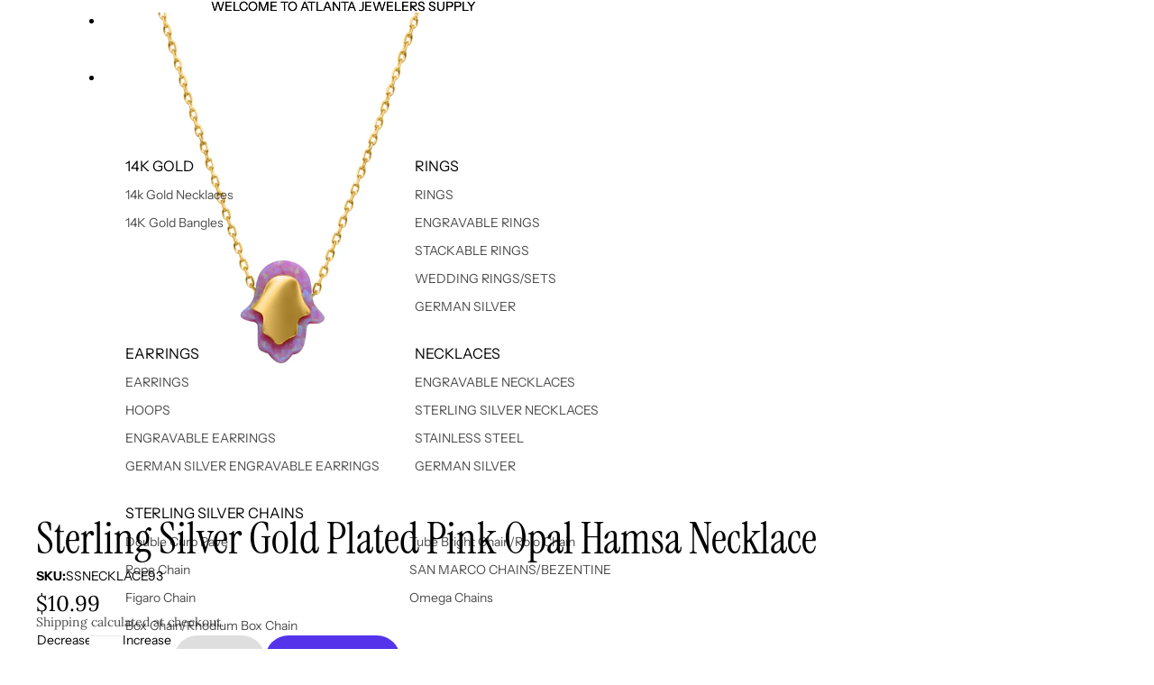

--- FILE ---
content_type: text/javascript
request_url: https://www.atlantajewelerssupply.com/cdn/shop/t/21/assets/component.js?v=74239122572524296041762188768
body_size: 913
content:
import{DeclarativeShadowElement}from"@theme/critical";import{requestIdleCallback}from"@theme/utilities";export class Component extends DeclarativeShadowElement{refs={};requiredRefs;get roots(){return this.shadowRoot?[this,this.shadowRoot]:[this]}connectedCallback(){super.connectedCallback(),registerEventListeners(),this.#updateRefs(),requestIdleCallback(()=>{for(const root of this.roots)this.#mutationObserver.observe(root,{childList:!0,subtree:!0,attributes:!0,attributeFilter:["ref"],attributeOldValue:!0})})}updatedCallback(){this.#mutationObserver.takeRecords(),this.#updateRefs()}disconnectedCallback(){this.#mutationObserver.disconnect()}#updateRefs(){const refs={},elements=this.roots.reduce((acc,root)=>{for(const element of root.querySelectorAll("[ref]"))this.#isDescendant(element)&&acc.add(element);return acc},new Set);for(const ref of elements){const refName=ref.getAttribute("ref")??"",isArray=refName.endsWith("[]"),path=isArray?refName.slice(0,-2):refName;if(isArray){const array=Array.isArray(refs[path])?refs[path]:[];array.push(ref),refs[path]=array}else refs[path]=ref}if(this.requiredRefs?.length){for(const ref of this.requiredRefs)if(!(ref in refs))throw new MissingRefError(ref,this)}this.refs=refs}#mutationObserver=new MutationObserver(mutations=>{mutations.some(m=>m.type==="attributes"&&this.#isDescendant(m.target)||m.type==="childList"&&[...m.addedNodes,...m.removedNodes].some(this.#isDescendant))&&this.#updateRefs()});#isDescendant=node=>getClosestComponent(getAncestor(node))===this}function getAncestor(node){if(node.parentNode)return node.parentNode;const root=node.getRootNode();return root instanceof ShadowRoot?root.host:null}function getClosestComponent(node){if(!node)return null;if(node instanceof Component||node instanceof HTMLElement&&node.tagName.toLowerCase().endsWith("-component"))return node;const ancestor=getAncestor(node);return ancestor?getClosestComponent(ancestor):null}let initialized=!1;function registerEventListeners(){if(initialized)return;initialized=!0;const events=["click","change","select","focus","blur","submit","input","keydown","keyup","toggle"],shouldBubble=["focus","blur"],expensiveEvents=["pointerenter","pointerleave"];for(const eventName of[...events,...expensiveEvents]){const attribute=`on:${eventName}`;document.addEventListener(eventName,event=>{const element=getElement(event);if(!element)return;const proxiedEvent=event.target!==element?new Proxy(event,{get(target,property){if(property==="target")return element;const value2=Reflect.get(target,property);return typeof value2=="function"?value2.bind(target):value2}}):event,value=element.getAttribute(attribute)??"";let[selector,method]=value.split("/");const matches=value.match(/([\/\?][^\/\?]+)([\/\?][^\/\?]+)$/),data=matches?matches[2]:null,instance=selector?selector.startsWith("#")?document.querySelector(selector):element.closest(selector):getClosestComponent(element);if(!(instance instanceof Component)||!method)return;method=method.replace(/\?.*/,"");const callback=instance[method];if(typeof callback=="function")try{const args=[proxiedEvent];data&&args.unshift(parseData(data)),callback.call(instance,...args)}catch(error){console.error(error)}},{capture:!0})}function getElement(event){const target=event.composedPath?.()[0]??event.target;if(target instanceof Element)return target.hasAttribute(`on:${event.type}`)?target:expensiveEvents.includes(event.type)?null:event.bubbles||shouldBubble.includes(event.type)?target.closest(`[on\\:${event.type}]`):null}}function parseData(str){const delimiter=str[0],data=str.slice(1);return delimiter==="?"?Object.fromEntries(Array.from(new URLSearchParams(data).entries()).map(([key,value])=>[key,parseValue(value)])):parseValue(data)}function parseValue(str){if(str==="true")return!0;if(str==="false")return!1;const maybeNumber=Number(str);return!isNaN(maybeNumber)&&str.trim()!==""?maybeNumber:str}class MissingRefError extends Error{constructor(ref,component){super(`Required ref "${ref}" not found in component ${component.tagName.toLowerCase()}`)}}
//# sourceMappingURL=/cdn/shop/t/21/assets/component.js.map?v=74239122572524296041762188768
